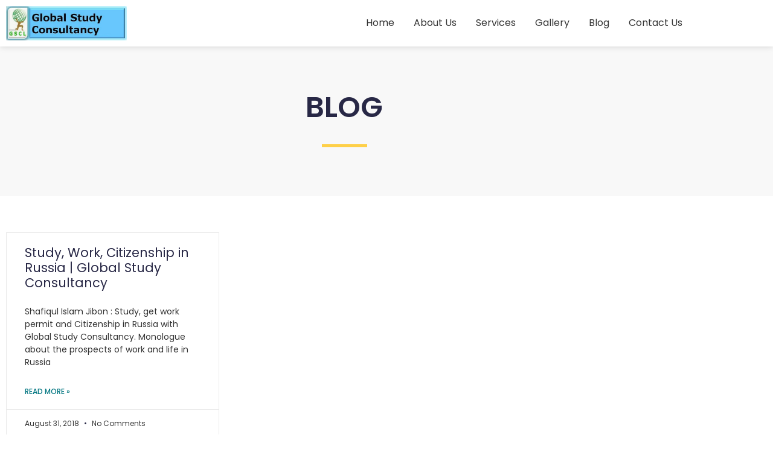

--- FILE ---
content_type: text/css
request_url: https://www.globalstudyconsultancy.com.bd/wp-content/uploads/elementor/css/post-872.css?ver=1768913059
body_size: 746
content:
.elementor-872 .elementor-element.elementor-element-06ad743:not(.elementor-motion-effects-element-type-background), .elementor-872 .elementor-element.elementor-element-06ad743 > .elementor-motion-effects-container > .elementor-motion-effects-layer{background-color:#FFFFFF;}.elementor-872 .elementor-element.elementor-element-06ad743 > .elementor-container{min-height:75px;}.elementor-872 .elementor-element.elementor-element-06ad743{box-shadow:0px 0px 10px 0px rgba(0, 0, 0, 0.16);transition:background 0.3s, border 0.3s, border-radius 0.3s, box-shadow 0.3s;}.elementor-872 .elementor-element.elementor-element-06ad743 > .elementor-background-overlay{transition:background 0.3s, border-radius 0.3s, opacity 0.3s;}.elementor-bc-flex-widget .elementor-872 .elementor-element.elementor-element-3dcbc08.elementor-column .elementor-widget-wrap{align-items:center;}.elementor-872 .elementor-element.elementor-element-3dcbc08.elementor-column.elementor-element[data-element_type="column"] > .elementor-widget-wrap.elementor-element-populated{align-content:center;align-items:center;}.elementor-widget-theme-site-logo .widget-image-caption{color:var( --e-global-color-text );font-family:var( --e-global-typography-text-font-family ), Sans-serif;font-weight:var( --e-global-typography-text-font-weight );}.elementor-872 .elementor-element.elementor-element-681d54a{text-align:start;}.elementor-872 .elementor-element.elementor-element-681d54a img{width:200px;}.elementor-bc-flex-widget .elementor-872 .elementor-element.elementor-element-63cb906.elementor-column .elementor-widget-wrap{align-items:center;}.elementor-872 .elementor-element.elementor-element-63cb906.elementor-column.elementor-element[data-element_type="column"] > .elementor-widget-wrap.elementor-element-populated{align-content:center;align-items:center;}.elementor-widget-nav-menu .elementor-nav-menu .elementor-item{font-family:var( --e-global-typography-primary-font-family ), Sans-serif;font-weight:var( --e-global-typography-primary-font-weight );}.elementor-widget-nav-menu .elementor-nav-menu--main .elementor-item{color:var( --e-global-color-text );fill:var( --e-global-color-text );}.elementor-widget-nav-menu .elementor-nav-menu--main .elementor-item:hover,
					.elementor-widget-nav-menu .elementor-nav-menu--main .elementor-item.elementor-item-active,
					.elementor-widget-nav-menu .elementor-nav-menu--main .elementor-item.highlighted,
					.elementor-widget-nav-menu .elementor-nav-menu--main .elementor-item:focus{color:var( --e-global-color-accent );fill:var( --e-global-color-accent );}.elementor-widget-nav-menu .elementor-nav-menu--main:not(.e--pointer-framed) .elementor-item:before,
					.elementor-widget-nav-menu .elementor-nav-menu--main:not(.e--pointer-framed) .elementor-item:after{background-color:var( --e-global-color-accent );}.elementor-widget-nav-menu .e--pointer-framed .elementor-item:before,
					.elementor-widget-nav-menu .e--pointer-framed .elementor-item:after{border-color:var( --e-global-color-accent );}.elementor-widget-nav-menu{--e-nav-menu-divider-color:var( --e-global-color-text );}.elementor-widget-nav-menu .elementor-nav-menu--dropdown .elementor-item, .elementor-widget-nav-menu .elementor-nav-menu--dropdown  .elementor-sub-item{font-family:var( --e-global-typography-accent-font-family ), Sans-serif;font-weight:var( --e-global-typography-accent-font-weight );}.elementor-872 .elementor-element.elementor-element-3320ee7 .elementor-menu-toggle{margin-left:auto;background-color:#02010100;}.elementor-872 .elementor-element.elementor-element-3320ee7 .elementor-nav-menu .elementor-item{font-family:"Poppins", Sans-serif;font-size:16px;font-weight:400;}.elementor-872 .elementor-element.elementor-element-3320ee7 .elementor-nav-menu--main .elementor-item{color:var( --e-global-color-secondary );fill:var( --e-global-color-secondary );padding-left:0px;padding-right:0px;padding-top:0px;padding-bottom:0px;}.elementor-872 .elementor-element.elementor-element-3320ee7 .elementor-nav-menu--main .elementor-item:hover,
					.elementor-872 .elementor-element.elementor-element-3320ee7 .elementor-nav-menu--main .elementor-item.elementor-item-active,
					.elementor-872 .elementor-element.elementor-element-3320ee7 .elementor-nav-menu--main .elementor-item.highlighted,
					.elementor-872 .elementor-element.elementor-element-3320ee7 .elementor-nav-menu--main .elementor-item:focus{color:var( --e-global-color-accent );fill:var( --e-global-color-accent );}.elementor-872 .elementor-element.elementor-element-3320ee7 .elementor-nav-menu--main .elementor-item.elementor-item-active{color:var( --e-global-color-accent );}.elementor-872 .elementor-element.elementor-element-3320ee7{--e-nav-menu-horizontal-menu-item-margin:calc( 32px / 2 );}.elementor-872 .elementor-element.elementor-element-3320ee7 .elementor-nav-menu--main:not(.elementor-nav-menu--layout-horizontal) .elementor-nav-menu > li:not(:last-child){margin-bottom:32px;}.elementor-872 .elementor-element.elementor-element-3320ee7 div.elementor-menu-toggle{color:var( --e-global-color-primary );}.elementor-872 .elementor-element.elementor-element-3320ee7 div.elementor-menu-toggle svg{fill:var( --e-global-color-primary );}.elementor-theme-builder-content-area{height:400px;}.elementor-location-header:before, .elementor-location-footer:before{content:"";display:table;clear:both;}@media(max-width:767px){.elementor-872 .elementor-element.elementor-element-3dcbc08{width:50%;}.elementor-bc-flex-widget .elementor-872 .elementor-element.elementor-element-3dcbc08.elementor-column .elementor-widget-wrap{align-items:flex-start;}.elementor-872 .elementor-element.elementor-element-3dcbc08.elementor-column.elementor-element[data-element_type="column"] > .elementor-widget-wrap.elementor-element-populated{align-content:flex-start;align-items:flex-start;}.elementor-872 .elementor-element.elementor-element-3dcbc08.elementor-column > .elementor-widget-wrap{justify-content:flex-start;}.elementor-872 .elementor-element.elementor-element-63cb906{width:50%;}.elementor-bc-flex-widget .elementor-872 .elementor-element.elementor-element-63cb906.elementor-column .elementor-widget-wrap{align-items:flex-start;}.elementor-872 .elementor-element.elementor-element-63cb906.elementor-column.elementor-element[data-element_type="column"] > .elementor-widget-wrap.elementor-element-populated{align-content:flex-start;align-items:flex-start;}.elementor-872 .elementor-element.elementor-element-63cb906 > .elementor-widget-wrap > .elementor-widget:not(.elementor-widget__width-auto):not(.elementor-widget__width-initial):not(:last-child):not(.elementor-absolute){margin-block-end:: 0px;}.elementor-872 .elementor-element.elementor-element-3320ee7 > .elementor-widget-container{padding:10px 0px 0px 0px;}.elementor-872 .elementor-element.elementor-element-3320ee7 .elementor-nav-menu--main > .elementor-nav-menu > li > .elementor-nav-menu--dropdown, .elementor-872 .elementor-element.elementor-element-3320ee7 .elementor-nav-menu__container.elementor-nav-menu--dropdown{margin-top:25px !important;}}@media(max-width:1024px) and (min-width:768px){.elementor-872 .elementor-element.elementor-element-3dcbc08{width:25%;}.elementor-872 .elementor-element.elementor-element-63cb906{width:75%;}}/* Start custom CSS for nav-menu, class: .elementor-element-3320ee7 */@media (min-width: 768px) { 
.elementor-872 .elementor-element.elementor-element-3320ee7 li{
    vertical-align: middle;
    justify-content: center;
    display: inline-flex;
}
}
.elementor-872 .elementor-element.elementor-element-3320ee7 .nav-btn a{
    text-align: center !important;
}/* End custom CSS */

--- FILE ---
content_type: text/css
request_url: https://www.globalstudyconsultancy.com.bd/wp-content/uploads/elementor/css/post-812.css?ver=1768913057
body_size: 1358
content:
.elementor-812 .elementor-element.elementor-element-67af4ac3:not(.elementor-motion-effects-element-type-background), .elementor-812 .elementor-element.elementor-element-67af4ac3 > .elementor-motion-effects-container > .elementor-motion-effects-layer{background-color:#003849;}.elementor-812 .elementor-element.elementor-element-67af4ac3{transition:background 0.3s, border 0.3s, border-radius 0.3s, box-shadow 0.3s;padding:50px 0px 50px 0px;}.elementor-812 .elementor-element.elementor-element-67af4ac3 > .elementor-background-overlay{transition:background 0.3s, border-radius 0.3s, opacity 0.3s;}.elementor-bc-flex-widget .elementor-812 .elementor-element.elementor-element-2da523ab.elementor-column .elementor-widget-wrap{align-items:flex-start;}.elementor-812 .elementor-element.elementor-element-2da523ab.elementor-column.elementor-element[data-element_type="column"] > .elementor-widget-wrap.elementor-element-populated{align-content:flex-start;align-items:flex-start;}.elementor-812 .elementor-element.elementor-element-2da523ab > .elementor-widget-wrap > .elementor-widget:not(.elementor-widget__width-auto):not(.elementor-widget__width-initial):not(:last-child):not(.elementor-absolute){margin-block-end:: 0px;}.elementor-widget-heading .elementor-heading-title{font-family:var( --e-global-typography-primary-font-family ), Sans-serif;font-weight:var( --e-global-typography-primary-font-weight );color:var( --e-global-color-primary );}.elementor-812 .elementor-element.elementor-element-bf1af33 .elementor-heading-title{font-size:20px;font-weight:500;line-height:32px;color:#FFFFFF;}.elementor-812 .elementor-element.elementor-element-5fb62904 > .elementor-widget-container{margin:20px 0px 0px 0px;}.elementor-812 .elementor-element.elementor-element-5fb62904 .elementor-heading-title{font-family:"Poppins", Sans-serif;font-size:14px;font-weight:300;line-height:26px;color:#FFFFFFB3;}.elementor-812 .elementor-element.elementor-element-88fa567 > .elementor-widget-container{margin:10px 0px 20px 0px;}.elementor-812 .elementor-element.elementor-element-88fa567 .elementor-heading-title{font-family:"Poppins", Sans-serif;font-size:14px;font-weight:300;line-height:26px;color:#FFFFFFB3;}.elementor-812 .elementor-element.elementor-element-4ec86a6b > .elementor-widget-wrap > .elementor-widget:not(.elementor-widget__width-auto):not(.elementor-widget__width-initial):not(:last-child):not(.elementor-absolute){margin-block-end:: 0px;}.elementor-812 .elementor-element.elementor-element-4ec86a6b > .elementor-element-populated{margin:0px 0px 0px 20px;--e-column-margin-right:0px;--e-column-margin-left:20px;}.elementor-812 .elementor-element.elementor-element-d5e86a4 > .elementor-widget-container{margin:0px 0px 15px 0px;}.elementor-812 .elementor-element.elementor-element-d5e86a4 .elementor-heading-title{font-size:20px;font-weight:500;line-height:32px;color:#FFFFFF;}.elementor-812 .elementor-element.elementor-element-0678ff0 > .elementor-widget-container{margin:0px 0px 10px 0px;}.elementor-812 .elementor-element.elementor-element-0678ff0 .elementor-heading-title{font-family:"Poppins", Sans-serif;font-size:14px;font-weight:300;line-height:26px;color:#FFFFFFB3;}.elementor-812 .elementor-element.elementor-element-cbb2eb5 .elementor-heading-title{font-family:"Poppins", Sans-serif;font-size:18px;font-weight:400;line-height:26px;color:#FFFFFF;}.elementor-812 .elementor-element.elementor-element-852a706 > .elementor-widget-container{margin:0px 0px 10px 0px;}.elementor-812 .elementor-element.elementor-element-852a706 .elementor-heading-title{font-family:"Poppins", Sans-serif;font-size:14px;font-weight:300;line-height:26px;color:#FFFFFFB3;}.elementor-widget-text-editor{font-family:var( --e-global-typography-text-font-family ), Sans-serif;font-weight:var( --e-global-typography-text-font-weight );color:var( --e-global-color-text );}.elementor-widget-text-editor.elementor-drop-cap-view-stacked .elementor-drop-cap{background-color:var( --e-global-color-primary );}.elementor-widget-text-editor.elementor-drop-cap-view-framed .elementor-drop-cap, .elementor-widget-text-editor.elementor-drop-cap-view-default .elementor-drop-cap{color:var( --e-global-color-primary );border-color:var( --e-global-color-primary );}.elementor-812 .elementor-element.elementor-element-7c34302{font-family:"Poppins", Sans-serif;font-size:16px;font-weight:300;color:#FFFFFFA3;}.elementor-812 .elementor-element.elementor-element-4d4e15c1 > .elementor-element-populated{margin:0px 0px 0px 20px;--e-column-margin-right:0px;--e-column-margin-left:20px;}.elementor-812 .elementor-element.elementor-element-10eb47b3 .elementor-heading-title{font-size:20px;font-weight:500;line-height:32px;color:#FFFFFF;}.elementor-widget-nav-menu .elementor-nav-menu .elementor-item{font-family:var( --e-global-typography-primary-font-family ), Sans-serif;font-weight:var( --e-global-typography-primary-font-weight );}.elementor-widget-nav-menu .elementor-nav-menu--main .elementor-item{color:var( --e-global-color-text );fill:var( --e-global-color-text );}.elementor-widget-nav-menu .elementor-nav-menu--main .elementor-item:hover,
					.elementor-widget-nav-menu .elementor-nav-menu--main .elementor-item.elementor-item-active,
					.elementor-widget-nav-menu .elementor-nav-menu--main .elementor-item.highlighted,
					.elementor-widget-nav-menu .elementor-nav-menu--main .elementor-item:focus{color:var( --e-global-color-accent );fill:var( --e-global-color-accent );}.elementor-widget-nav-menu .elementor-nav-menu--main:not(.e--pointer-framed) .elementor-item:before,
					.elementor-widget-nav-menu .elementor-nav-menu--main:not(.e--pointer-framed) .elementor-item:after{background-color:var( --e-global-color-accent );}.elementor-widget-nav-menu .e--pointer-framed .elementor-item:before,
					.elementor-widget-nav-menu .e--pointer-framed .elementor-item:after{border-color:var( --e-global-color-accent );}.elementor-widget-nav-menu{--e-nav-menu-divider-color:var( --e-global-color-text );}.elementor-widget-nav-menu .elementor-nav-menu--dropdown .elementor-item, .elementor-widget-nav-menu .elementor-nav-menu--dropdown  .elementor-sub-item{font-family:var( --e-global-typography-accent-font-family ), Sans-serif;font-weight:var( --e-global-typography-accent-font-weight );}.elementor-812 .elementor-element.elementor-element-23dbd835 .elementor-nav-menu--main .elementor-item{color:#FFFFFFB3;fill:#FFFFFFB3;padding-left:0px;padding-right:0px;padding-top:0px;padding-bottom:0px;}.elementor-812 .elementor-element.elementor-element-23dbd835 .elementor-nav-menu--main .elementor-item:hover,
					.elementor-812 .elementor-element.elementor-element-23dbd835 .elementor-nav-menu--main .elementor-item.elementor-item-active,
					.elementor-812 .elementor-element.elementor-element-23dbd835 .elementor-nav-menu--main .elementor-item.highlighted,
					.elementor-812 .elementor-element.elementor-element-23dbd835 .elementor-nav-menu--main .elementor-item:focus{color:#FFFFFF;fill:#FFFFFF;}.elementor-812 .elementor-element.elementor-element-23dbd835 .elementor-nav-menu--main .elementor-item.elementor-item-active{color:#FFFFFF;}.elementor-812 .elementor-element.elementor-element-23dbd835{--e-nav-menu-horizontal-menu-item-margin:calc( 15px / 2 );}.elementor-812 .elementor-element.elementor-element-23dbd835 .elementor-nav-menu--main:not(.elementor-nav-menu--layout-horizontal) .elementor-nav-menu > li:not(:last-child){margin-bottom:15px;}.elementor-widget-image .widget-image-caption{color:var( --e-global-color-text );font-family:var( --e-global-typography-text-font-family ), Sans-serif;font-weight:var( --e-global-typography-text-font-weight );}.elementor-812 .elementor-element.elementor-element-5850461{text-align:end;}.elementor-812 .elementor-element.elementor-element-5850461 img{width:100%;}.elementor-widget-icon-list .elementor-icon-list-item:not(:last-child):after{border-color:var( --e-global-color-text );}.elementor-widget-icon-list .elementor-icon-list-icon i{color:var( --e-global-color-primary );}.elementor-widget-icon-list .elementor-icon-list-icon svg{fill:var( --e-global-color-primary );}.elementor-widget-icon-list .elementor-icon-list-item > .elementor-icon-list-text, .elementor-widget-icon-list .elementor-icon-list-item > a{font-family:var( --e-global-typography-text-font-family ), Sans-serif;font-weight:var( --e-global-typography-text-font-weight );}.elementor-widget-icon-list .elementor-icon-list-text{color:var( --e-global-color-secondary );}.elementor-812 .elementor-element.elementor-element-d95d85b .elementor-icon-list-items:not(.elementor-inline-items) .elementor-icon-list-item:not(:last-child){padding-block-end:calc(10px/2);}.elementor-812 .elementor-element.elementor-element-d95d85b .elementor-icon-list-items:not(.elementor-inline-items) .elementor-icon-list-item:not(:first-child){margin-block-start:calc(10px/2);}.elementor-812 .elementor-element.elementor-element-d95d85b .elementor-icon-list-items.elementor-inline-items .elementor-icon-list-item{margin-inline:calc(10px/2);}.elementor-812 .elementor-element.elementor-element-d95d85b .elementor-icon-list-items.elementor-inline-items{margin-inline:calc(-10px/2);}.elementor-812 .elementor-element.elementor-element-d95d85b .elementor-icon-list-items.elementor-inline-items .elementor-icon-list-item:after{inset-inline-end:calc(-10px/2);}.elementor-812 .elementor-element.elementor-element-d95d85b .elementor-icon-list-icon i{color:#FFFFFF;transition:color 0.3s;}.elementor-812 .elementor-element.elementor-element-d95d85b .elementor-icon-list-icon svg{fill:#FFFFFF;transition:fill 0.3s;}.elementor-812 .elementor-element.elementor-element-d95d85b{--e-icon-list-icon-size:16px;--icon-vertical-offset:0px;}.elementor-812 .elementor-element.elementor-element-d95d85b .elementor-icon-list-icon{padding-inline-end:8px;}.elementor-812 .elementor-element.elementor-element-d95d85b .elementor-icon-list-item > .elementor-icon-list-text, .elementor-812 .elementor-element.elementor-element-d95d85b .elementor-icon-list-item > a{font-family:"Poppins", Sans-serif;font-size:15px;font-weight:400;}.elementor-812 .elementor-element.elementor-element-d95d85b .elementor-icon-list-text{color:#FFFFFF;transition:color 0.3s;}.elementor-812 .elementor-element.elementor-element-d95d85b .elementor-icon-list-item:hover .elementor-icon-list-text{color:var( --e-global-color-6a1a22e );}.elementor-812 .elementor-element.elementor-element-27f69650 > .elementor-container > .elementor-column > .elementor-widget-wrap{align-content:center;align-items:center;}.elementor-812 .elementor-element.elementor-element-27f69650:not(.elementor-motion-effects-element-type-background), .elementor-812 .elementor-element.elementor-element-27f69650 > .elementor-motion-effects-container > .elementor-motion-effects-layer{background-color:#002F3E;}.elementor-812 .elementor-element.elementor-element-27f69650{transition:background 0.3s, border 0.3s, border-radius 0.3s, box-shadow 0.3s;margin-top:0px;margin-bottom:-35px;padding:15px 0px 15px 0px;}.elementor-812 .elementor-element.elementor-element-27f69650 > .elementor-background-overlay{transition:background 0.3s, border-radius 0.3s, opacity 0.3s;}.elementor-bc-flex-widget .elementor-812 .elementor-element.elementor-element-4556be7f.elementor-column .elementor-widget-wrap{align-items:center;}.elementor-812 .elementor-element.elementor-element-4556be7f.elementor-column.elementor-element[data-element_type="column"] > .elementor-widget-wrap.elementor-element-populated{align-content:center;align-items:center;}.elementor-812 .elementor-element.elementor-element-49ad9144{columns:1;text-align:start;font-family:"Poppins", Sans-serif;font-size:14px;color:#FFFFFF;}.elementor-bc-flex-widget .elementor-812 .elementor-element.elementor-element-222f1708.elementor-column .elementor-widget-wrap{align-items:center;}.elementor-812 .elementor-element.elementor-element-222f1708.elementor-column.elementor-element[data-element_type="column"] > .elementor-widget-wrap.elementor-element-populated{align-content:center;align-items:center;}.elementor-widget-button .elementor-button{background-color:var( --e-global-color-accent );font-family:var( --e-global-typography-accent-font-family ), Sans-serif;font-weight:var( --e-global-typography-accent-font-weight );}.elementor-812 .elementor-element.elementor-element-6a38641d .elementor-button{background-color:#02010100;font-size:14px;font-weight:400;border-radius:0px 0px 0px 0px;padding:0px 0px 0px 0px;}.elementor-812 .elementor-element.elementor-element-6a38641d .elementor-button-content-wrapper{flex-direction:row-reverse;}.elementor-812 .elementor-element.elementor-element-6a38641d .elementor-button .elementor-button-content-wrapper{gap:10px;}.elementor-theme-builder-content-area{height:400px;}.elementor-location-header:before, .elementor-location-footer:before{content:"";display:table;clear:both;}@media(max-width:1024px){.elementor-812 .elementor-element.elementor-element-49ad9144{font-size:13px;}}@media(min-width:768px){.elementor-812 .elementor-element.elementor-element-2da523ab{width:30%;}.elementor-812 .elementor-element.elementor-element-4ec86a6b{width:27.632%;}.elementor-812 .elementor-element.elementor-element-4d4e15c1{width:18.244%;}.elementor-812 .elementor-element.elementor-element-255827c4{width:24.124%;}.elementor-812 .elementor-element.elementor-element-4556be7f{width:80.174%;}.elementor-812 .elementor-element.elementor-element-222f1708{width:19.74%;}}@media(max-width:1024px) and (min-width:768px){.elementor-812 .elementor-element.elementor-element-2da523ab{width:50%;}.elementor-812 .elementor-element.elementor-element-4ec86a6b{width:50%;}.elementor-812 .elementor-element.elementor-element-4d4e15c1{width:50%;}.elementor-812 .elementor-element.elementor-element-255827c4{width:50%;}}@media(max-width:767px){.elementor-812 .elementor-element.elementor-element-4ec86a6b > .elementor-element-populated{margin:0px 0px 0px 0px;--e-column-margin-right:0px;--e-column-margin-left:0px;}.elementor-812 .elementor-element.elementor-element-4d4e15c1 > .elementor-element-populated{margin:0px 0px 20px 0px;--e-column-margin-right:0px;--e-column-margin-left:0px;}.elementor-812 .elementor-element.elementor-element-49ad9144{text-align:center;}}/* Start custom CSS for nav-menu, class: .elementor-element-23dbd835 */.elementor-812 .elementor-element.elementor-element-23dbd835 a{
    display: inline-block;
}/* End custom CSS */

--- FILE ---
content_type: text/css
request_url: https://www.globalstudyconsultancy.com.bd/wp-content/uploads/elementor/css/post-1038.css?ver=1768913059
body_size: 689
content:
.elementor-1038 .elementor-element.elementor-element-ca773cc:not(.elementor-motion-effects-element-type-background), .elementor-1038 .elementor-element.elementor-element-ca773cc > .elementor-motion-effects-container > .elementor-motion-effects-layer{background-color:#F8F8F8;}.elementor-1038 .elementor-element.elementor-element-ca773cc > .elementor-container{min-height:250px;}.elementor-1038 .elementor-element.elementor-element-ca773cc{transition:background 0.3s, border 0.3s, border-radius 0.3s, box-shadow 0.3s;margin-top:75px;margin-bottom:0px;}.elementor-1038 .elementor-element.elementor-element-ca773cc > .elementor-background-overlay{transition:background 0.3s, border-radius 0.3s, opacity 0.3s;}.elementor-1038 .elementor-element.elementor-element-fa557db > .elementor-widget-wrap > .elementor-widget:not(.elementor-widget__width-auto):not(.elementor-widget__width-initial):not(:last-child):not(.elementor-absolute){margin-block-end:: 0px;}.elementor-widget-heading .elementor-heading-title{font-family:var( --e-global-typography-primary-font-family ), Sans-serif;font-weight:var( --e-global-typography-primary-font-weight );color:var( --e-global-color-primary );}.elementor-1038 .elementor-element.elementor-element-1c29d45{text-align:center;}.elementor-1038 .elementor-element.elementor-element-1c29d45 .elementor-heading-title{font-family:"Poppins", Sans-serif;font-size:48px;font-weight:600;line-height:62px;}.elementor-widget-divider{--divider-color:var( --e-global-color-secondary );}.elementor-widget-divider .elementor-divider__text{color:var( --e-global-color-secondary );font-family:var( --e-global-typography-secondary-font-family ), Sans-serif;font-weight:var( --e-global-typography-secondary-font-weight );}.elementor-widget-divider.elementor-view-stacked .elementor-icon{background-color:var( --e-global-color-secondary );}.elementor-widget-divider.elementor-view-framed .elementor-icon, .elementor-widget-divider.elementor-view-default .elementor-icon{color:var( --e-global-color-secondary );border-color:var( --e-global-color-secondary );}.elementor-widget-divider.elementor-view-framed .elementor-icon, .elementor-widget-divider.elementor-view-default .elementor-icon svg{fill:var( --e-global-color-secondary );}.elementor-1038 .elementor-element.elementor-element-348664e{--divider-border-style:solid;--divider-color:var( --e-global-color-6a1a22e );--divider-border-width:5px;}.elementor-1038 .elementor-element.elementor-element-348664e .elementor-divider-separator{width:75px;margin:0 auto;margin-center:0;}.elementor-1038 .elementor-element.elementor-element-348664e .elementor-divider{text-align:center;padding-block-start:10px;padding-block-end:10px;}.elementor-1038 .elementor-element.elementor-element-d95904d{margin-top:50px;margin-bottom:50px;}.elementor-widget-archive-posts .elementor-button{background-color:var( --e-global-color-accent );font-family:var( --e-global-typography-accent-font-family ), Sans-serif;font-weight:var( --e-global-typography-accent-font-weight );}.elementor-widget-archive-posts .elementor-post__title, .elementor-widget-archive-posts .elementor-post__title a{color:var( --e-global-color-secondary );font-family:var( --e-global-typography-primary-font-family ), Sans-serif;font-weight:var( --e-global-typography-primary-font-weight );}.elementor-widget-archive-posts .elementor-post__meta-data{font-family:var( --e-global-typography-secondary-font-family ), Sans-serif;font-weight:var( --e-global-typography-secondary-font-weight );}.elementor-widget-archive-posts .elementor-post__excerpt p{font-family:var( --e-global-typography-text-font-family ), Sans-serif;font-weight:var( --e-global-typography-text-font-weight );}.elementor-widget-archive-posts .elementor-post__read-more{color:var( --e-global-color-accent );}.elementor-widget-archive-posts a.elementor-post__read-more{font-family:var( --e-global-typography-accent-font-family ), Sans-serif;font-weight:var( --e-global-typography-accent-font-weight );}.elementor-widget-archive-posts .elementor-post__card .elementor-post__badge{background-color:var( --e-global-color-accent );font-family:var( --e-global-typography-accent-font-family ), Sans-serif;font-weight:var( --e-global-typography-accent-font-weight );}.elementor-widget-archive-posts .elementor-pagination{font-family:var( --e-global-typography-secondary-font-family ), Sans-serif;font-weight:var( --e-global-typography-secondary-font-weight );}.elementor-widget-archive-posts .e-load-more-message{font-family:var( --e-global-typography-secondary-font-family ), Sans-serif;font-weight:var( --e-global-typography-secondary-font-weight );}.elementor-widget-archive-posts .elementor-posts-nothing-found{color:var( --e-global-color-text );font-family:var( --e-global-typography-text-font-family ), Sans-serif;font-weight:var( --e-global-typography-text-font-weight );}.elementor-1038 .elementor-element.elementor-element-2bdb71e{--grid-row-gap:35px;--grid-column-gap:30px;}.elementor-1038 .elementor-element.elementor-element-2bdb71e .elementor-posts-container .elementor-post__thumbnail{padding-bottom:calc( 0.66 * 100% );}.elementor-1038 .elementor-element.elementor-element-2bdb71e:after{content:"0.66";}.elementor-1038 .elementor-element.elementor-element-2bdb71e .elementor-post__thumbnail__link{width:100%;}.elementor-1038 .elementor-element.elementor-element-2bdb71e .elementor-post__meta-data span + span:before{content:"•";}.elementor-1038 .elementor-element.elementor-element-2bdb71e .elementor-post__card{border-color:#E9E9E9;border-width:1px;border-radius:0px;}.elementor-1038 .elementor-element.elementor-element-2bdb71e .elementor-post__text{margin-top:20px;}.elementor-1038 .elementor-element.elementor-element-2bdb71e .elementor-post__badge{right:0;}.elementor-1038 .elementor-element.elementor-element-2bdb71e .elementor-post__card .elementor-post__badge{margin:20px;}.elementor-1038 .elementor-element.elementor-element-2bdb71e .elementor-post__title, .elementor-1038 .elementor-element.elementor-element-2bdb71e .elementor-post__title a{color:var( --e-global-color-primary );}.elementor-1038 .elementor-element.elementor-element-2bdb71e .elementor-post__meta-data{color:var( --e-global-color-text );}.elementor-1038 .elementor-element.elementor-element-2bdb71e .elementor-post__meta-data span:before{color:var( --e-global-color-primary );}.elementor-1038 .elementor-element.elementor-element-2bdb71e .elementor-post__excerpt p{color:var( --e-global-color-secondary );}.elementor-1038 .elementor-element.elementor-element-2bdb71e .elementor-post__read-more{color:var( --e-global-color-accent );}.elementor-1038 .elementor-element.elementor-element-2bdb71e .elementor-pagination{text-align:center;font-family:"Poppins", Sans-serif;font-size:16px;font-weight:500;line-height:26px;margin-top:50px;}.elementor-1038 .elementor-element.elementor-element-2bdb71e .elementor-pagination .page-numbers:not(.dots){color:var( --e-global-color-accent );}.elementor-1038 .elementor-element.elementor-element-2bdb71e .elementor-pagination a.page-numbers:hover{color:var( --e-global-color-6a1a22e );}.elementor-1038 .elementor-element.elementor-element-2bdb71e .elementor-pagination .page-numbers.current{color:var( --e-global-color-primary );}body:not(.rtl) .elementor-1038 .elementor-element.elementor-element-2bdb71e .elementor-pagination .page-numbers:not(:first-child){margin-left:calc( 10px/2 );}body:not(.rtl) .elementor-1038 .elementor-element.elementor-element-2bdb71e .elementor-pagination .page-numbers:not(:last-child){margin-right:calc( 10px/2 );}body.rtl .elementor-1038 .elementor-element.elementor-element-2bdb71e .elementor-pagination .page-numbers:not(:first-child){margin-right:calc( 10px/2 );}body.rtl .elementor-1038 .elementor-element.elementor-element-2bdb71e .elementor-pagination .page-numbers:not(:last-child){margin-left:calc( 10px/2 );}.elementor-1038 .elementor-element.elementor-element-2bdb71e .elementor-posts-nothing-found{color:#FF0000;}@media(max-width:767px){.elementor-1038 .elementor-element.elementor-element-2bdb71e .elementor-posts-container .elementor-post__thumbnail{padding-bottom:calc( 0.5 * 100% );}.elementor-1038 .elementor-element.elementor-element-2bdb71e:after{content:"0.5";}.elementor-1038 .elementor-element.elementor-element-2bdb71e .elementor-post__thumbnail__link{width:100%;}}